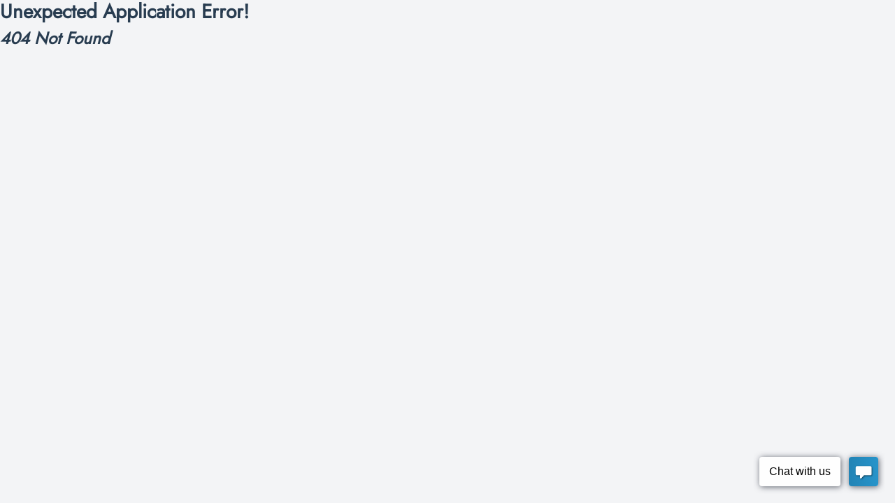

--- FILE ---
content_type: text/html
request_url: https://efindlawyer.com/find-a-lawyer-by-name/j
body_size: 9428
content:
<!doctype html>
<html lang="en">
  <head>
    <meta charset="UTF-8" />
   <!-- <link rel="icon" type="image/svg+xml" href="/images/favicon.ico" />
    <meta name="viewport" content="width=device-width, initial-scale=1.0" />
    <title>Welcome To Dentalgro.com</title>-->

   <!-- <link rel="stylesheet" href="http://localhost/reacttemplates/pixvent-event-conference-html-template-2025-06-24-05-03-22-utc/buyer-file/pixvent/assets/css/main.css">
   -->
    <style>
      body.modal-open .nxl-header, body.modal-open .nxl-navigation, body.modal-open .page-header, body.modal-open .nxl-container {
        filter: inherit !important;
        transition: all 0.2s linear;
      }
      /*input, .custom-file, .custom-select, .form-select, .form-control {
        color: #283c50;
        padding: 8px 5px !important;
        border-color: #e5e7eb;
        border-radius: 5px;
      }*/
      .select-dropdown .select-box {
        display: flex;
        justify-content: space-between;
        align-items: center;
        padding: 8px 6px !important;
      }
      .hidden{
        display:none !important;
      }
      .css-1tidjsu-control {
        padding:3px !important;
      }
      .bg-primary{
        background:#df1573 !important;
      }
      .bg-primary {
        background-color: #df1573 !important;
      }
      .bg-primary2 {
        background-color: #df1573 !important;
      }
      .cs_hero.cs_style_2 {
        width: 100% !important;
        height: 100vh !important;
        max-height: 100px !important;
        min-height: 100px !important;
      }
      .btn .btn_pink{
        background-color: #df1573 !important;
        padding:5px;

      }
     .btn_pink{
        background-color: #df1573 !important;
        padding:5px;
       color:#FFF;

      }
      p {
        margin-top: 0;
        margin-bottom: 1rem;
        font-family: Roboto !important;
        font-size: 17px !important;
      }
      p > span  {
        margin-top: 0;
        margin-bottom: 1rem;
        font-family: Roboto !important;
        font-size: 17px !important;
      }
      @media (max-width: 1399px) {
        .cs_iconbox.cs_style_1 {
          padding: 17px 8px;
        }
      }
      .payment_left_block{
        border: 1px solid #e6e6e6;
        border-radius: 5px;
      }




      .box-right {
        padding: 30px 25px;
        background-color: white;
        border-radius: 15px
      }

      .box-left {
        padding: 0px;
        background-color: white;
        border-radius: 15px
      }

      .textmuted {
        color: #7a7a7a
      }

      .bg-green {
        background-color: #d4f8f2;
        color: #06e67a;
        padding: 3px 0;
        display: inline;
        border-radius: 25px;
        font-size: 11px
      }

      .p-blue {
        font-size: 14px;
        color: #1976d2
      }

      .fas.fa-circle {
        font-size: 12px
      }

      .p-org {
        font-size: 14px;
        color: #fbc02d
      }

      .h7 {
        font-size: 15px
      }

      .h8 {
        font-size: 12px
      }

      .h9 {
        font-size: 10px
      }

      .bg-blue {
        background-color: #dfe9fc9c;
        border-radius: 5px
      }

      .form-control {
        box-shadow: none !important
      }

      .card input::placeholder {
        font-size: 14px
      }

      ::placeholder {
        font-size: 14px
      }

      input.card {
        position: relative
      }

      .far.fa-credit-card {
        position: absolute;
        top: 10px;
        padding: 0 15px
      }

      .fas,
      .far {
        cursor: pointer
      }

      .cursor {
        cursor: pointer
      }

      .btn.btn-primary {
        box-shadow: none;
        height: 40px;
        padding: 11px
      }

      .bg.btn.btn-primary {
        background-color: transparent;
        border: none;
        color: #1976d2
      }

      .bg.btn.btn-primary:hover {
        color: #539ee9
      }

      @media(max-width:320px) {
        .h8 {
          font-size: 11px
        }

        .h7 {
          font-size: 13px
        }

        ::placeholder {
          font-size: 10px
        }
      }
      ._failed{ border-bottom: solid 4px red !important; }
      ._failed i{  color:red !important;  }

      ._success {
        box-shadow: 0 15px 25px #00000019;
        padding: 45px;
        width: 100%;
        text-align: center;
        margin: 40px auto;
        border-bottom: solid 4px #28a745;
      }

      ._success i {
        font-size: 55px;
        color: #28a745;
      }

      ._success h2 {
        margin-bottom: 12px;
        font-size: 40px;
        font-weight: 500;
        line-height: 1.2;
        margin-top: 10px;
      }

      ._success p {
        margin-bottom: 0px;
        font-size: 18px;
        color: #495057;
        font-weight: 500;
      }
      .profile-a{
        font-size:15px;
      }
      .profile-a-border{
       border-right: 1px solid #EEE;
      }
      .list-border{
        color: var(--body-color);
        border: 1px solid var(--border-color);
        font-size: 18px;
        padding: 25px;
        border-radius: 5px;
      }
      .time_slot {
        background: #E91E63 !important;
        border: 1px solid #E91E63 !important;
        border-radius: 50px;
        color: #FFF !important;
        padding: 5px;
      }
      .col-lg-1-custom {
        flex: 0 0 auto;
        width: 11% !important;
      }
      h3.m_title {
        text-transform: capitalize;
      }

      .cs_social_btns_cs_style_1 {
        display: -webkit-box;
        display: -ms-flexbox;
        display: flex
      ;
        gap: 10px;
        font-size: 20px;
        margin-top: 30px;
        text-align: center;
        margin-top: 5px;
      }
      .cs_social_btns_cs_style_1 a {
        height: 35px;
        width: 35px;
        color: var(--white-color);
        border-radius: 50%;
        position: relative;
      }
      .cs_social_btns_cs_style_1 .cs_center {
        display: -webkit-box;
        display: -ms-flexbox;
        display: flex
      ;
        -webkit-box-align: center;
        -ms-flex-align: center;
        align-items: center;
        -webkit-box-pack: center;
        -ms-flex-pack: center;
        justify-content: center;
      }
      .cs_social_btns_cs_style_1 a::after {
        content: "";
        width: 100%;
        height: 100%;
        background-color: #000;
        opacity: 0.1;
        border-radius: inherit;
        position: absolute;
        top: 0;
        left: 0;
        -webkit-transition: all 0.3s
        ease-in-out;
        transition: all 0.3s
        ease-in-out;
      }
      /************profile css**************/
      #profilediv .card {
        border-radius: 5px;
        background-color: #fff;
        padding-left: 60px;
        padding-right: 60px;
        margin-top: 30px;
        padding-top: 30px;
        padding-bottom: 30px;
      }
      .pull-right{
        float:right;
      }

      .rating-box {
        width: 130px;
        height: 130px;
        margin-right: auto;
        margin-left: auto;
        background-color: #FBC02D;
        color: #fff;
      }

      .rating-label {
        font-weight: bold;
      }

      /* Rating bar width */
      .rating-bar {
        width: 300px;
        padding: 8px;
        border-radius: 5px;
      }

      /* The bar container */
      .bar-container {
        width: 100%;
        background-color: #f1f1f1;
        text-align: center;
        color: white;
        border-radius: 20px;
        cursor: pointer;
        margin-bottom: 5px;
      }

      /* Individual bars */
      .bar-5 {
        width: 70%;
        height: 13px;
        background-color: #FBC02D;
        border-radius: 20px;

      }
      .bar-4 {
        width: 30%;
        height: 13px;
        background-color: #FBC02D;
        border-radius: 20px;

      }
      .bar-3 {
        width: 20%;
        height: 13px;
        background-color: #FBC02D;
        border-radius: 20px;

      }
      .bar-2 {
        width: 10%;
        height: 13px;
        background-color: #FBC02D;
        border-radius: 20px;

      }
      .bar-1 {
        width: 0%;
        height: 13px;
        background-color: #FBC02D;
        border-radius: 20px;

      }

      td {
        padding-bottom: 10px;
      }

      .star-active {
        color: #FBC02D;
        margin-top: 10px;
        margin-bottom: 10px;
      }

      .star-active:hover {
        color: #F9A825;
        cursor: pointer;
      }

      .star-inactive {
        color: #CFD8DC;
        margin-top: 10px;
        margin-bottom: 10px;
      }

      .blue-text {
        color: #0091EA;
      }

      .content {
        font-size: 18px;
      }

      .profile-pic {
        width: 90px;
        height: 90px;
        border-radius: 100%;
        margin-right: 30px;
      }

      .pic {
        width: 80px;
        height: 80px;
        margin-right: 10px;
      }

      .vote {
        cursor: pointer;
      }
      .fc-h-event {
        background-color: #E91E63 !important;
        border: 1px solid #E91E63 !important;
        display: block;
      }
      @media (max-width: 1400px) {
        .cs_hero.cs_style_1 .cs_hero_doctorbox {
          left: 62%;
        }
      }
      .cs_hero.cs_style_1 .cs_hero_doctorbox {
        width: 30%;
        height: 148px;
        top: 46%;
       /* left: 55%;*/
      }
      .cs_heading_font2{
        font-size: 25px !important;
        color: #c2f6f6;
      }
      .box-color{
        background-color: #ffffff;
        z-index: 1;
        padding-bottom: 35px;
        margin-bottom: 20px;
        max-width: 145px;
      }
      .latest-news-4 > .container > .item > .img {
        position: relative;
        width: 100%;
        height: 50px;
      }
      .latest-news-4 > .container > .item > .img > .date {
        border-radius: 50%;
        background-color: #fff;
        left: 29px;
      }



      .latest-news-4 > .container > .item {
        background-color: #ffffff;
        z-index: 1;
        padding-bottom: 35px;
        margin-bottom: 20px;
        max-width: 145px;
      }
      .fifteen_title{
        padding-left: 5px;
        padding-right: 5px;
        text-align: center;
        margin-top: 13px;
        height:42px;
        font-family: "Roboto";
        font-weight: 900;
        font-size: 17px;
        color: #1f3d9d;
      }
      .latest-news-4 > .container > .item > .title {
        padding-left: 5px;
        padding-right: 5px;
        text-align: center;
        margin-top: 13px;
        font-family: "Roboto";
        font-weight: 900;
        font-size: 17px;
        color: #1f3d9d;
      }
      .latest-news-4>.container>.item {
        z-index: 1;
        max-width: 350px;
        width: 100%;
        background-color: #fff;
        border: 1px solid #f0f0f0;
        border-radius: 8px;
        padding-bottom: 45px;
        margin-bottom: 80px;
        -webkit-transition: .3s
        linear;
        transition: .3s
        linear;
        overflow: hidden;
      }
      .date >img {
        height: 60px;
        width: 58px;
      }

        .cs_iconbox.cs_style_1 .cs_iconbox_header {
          gap: 20px;
          justify-content: center;
        }
      .cs_iconbox.cs_style_1 .cs_iconbox_icon {
        width: 60px;
        height:55px;
      }
      .cs_iconbox.cs_style_1 .cs_iconbox_shape {
        width: 150px;
        height: 183px;
        border-radius: 50%;
         background-color: inherit !important;
        opacity: 0.02;
        top: 10%;
        right: 0;
      }
      .dotted-border{
          display: inline-block;
          padding: 60px 50px;
          border: 3px dotted #3F51B5 !important;

      }
      .cs_hero.cs_style_1 .cs_hero_content {
        max-width: 100%;
        position: relative;
        z-index: 1;
      }
      .cs_hero.cs_style_1 .cs_hero_overlay {
        width: 100%;
        height: 100%;
        opacity: 0.95;
       /* background: -webkit-gradient(linear, right top, left top, color-stop(25%, #E91E63), color-stop(55.11%, var(--accent-color)));
      */  /* background: linear-gradient(270deg, transparent 25%, var(--accent-color) 55.11%); */
        left: 0;
        top: 0;
        opacity: 0.95;
      }
      .text-heading{
        background-color: #1f3d9de6 !important;
        color: #fff !important;
        border-radius: 5px;
        padding: 15px;
       /* opacity: 0.5;*/
        text-transform: uppercase;
      }
      .cs_hero.cs_style_1 {
        padding: 2px 0 0;
      }
      .blue-color-text{
        color:#1f3d9de6 !important;
        font-weight: bold;
      }
      .blue-color-text2{
        font-size: 35px !important;
        color: #41e1f5 !important;
        text-transform: uppercase !important;
        font-family: BebasNeue;
      }
      .header-img-ratio{
        height: 265px; width: 474px;
      }
      .div-img
      {
        flex: 0 0 50%; max-width: 50%;
      }
      .div-img-default-width{
        font-size: 35px;
      }

      .about__text > h1 {
        margin-left: -4px;
        margin-top: 0px;
      }
      .about__text > h2 {
        text-transform: uppercase !important;
        font-family: "BebasNeue";
        color: #f22283 !important;
        font-size: 20px;
        line-height: 4.4;
        color: #333333;
      }
      .about__text > h3 {

        font-family: Roboto;
        font-weight: 500;
        line-height: 1.4;
        color: #333333;
        font-size: 20px !important;
        margin-top: 30px;
      }
      .about__text > h4 {
        text-transform: lowercase !important;
        margin-top: 30px;
        font-family: "Roboto Light" !important;
        font-size: 20px;
        line-height: 1.4;
        color: #333333;
      }

      .header-bottom-2 > .container .benefits-form__benefits-item > .text {
        font-size: 24px;
        font-weight: 400;
        color: #333333;
      }
      .section-title > span {
        letter-spacing: 0.4px;
        line-height: 0.8;
        font-family: "BebasNeue";
        color: #1f3d9d;
      }
      .marginfor_subheadings{
        margin-top:50px;
      }
      @media (max-width: 576px){
        .special_div {
          -webkit-box-flex: 0;
          -ms-flex: 0 0 50%;
          flex: 0 0 50% !important;
          max-width: 50% !important;
          width: 250px !important;
          max-width: 50% !important;
        }
      }
      .header-bottom__banner .slide-item {
        width: 100%;
        height: 925px;
        padding-top: 220px !important;
        overflow: hidden;
        position: relative;
      }
      .homepage_form{
        border: 1px solid #1f3d9d91;
        padding: 5px;
        background: #1f3d9dd9;
        border-radius: 15px;
      }
      #homepage_singup_form .form-group {
        margin-bottom: 0rem;
      }
      .signupform-checkbox{
        height: 20px;
        width: 19px;
        position: relative;
        top: 5px;
      }
      .header-bottom .container {
        width: 100%;
        min-height: 825px;
        padding-top: 75px !important;
        overflow: hidden;
        position: relative;
      }
      .header-bottom .slide-item__title {
        margin-left: -2px;
        text-transform: uppercase;
        font-size: 50px;
        font-family: "BebasNeue";
        font-weight: 500;
        line-height: 1;
        letter-spacing: 1.5px;
        width: 100%;
        color: #f22283;
      }
      .header-bottom .slide-item__subtitle {

        /*color: #1f3d9d;*/
      }
      .leads_no_1 {
        font-size: 50px;
        border: 3px solid #f22283 !important;
        padding: 0px 5px 15px 40px;
        color: #363894;
      }
      .cs_player_btn.cs_style_1 .cs_player_btn_icon {
        width: 50px;
        background-color: #df1573;
      }
      .cs-heading{
        color: #1f3d9de6 !important;
        font-weight: bold !important;
        text-transform: uppercase;
        font-size: 15px !important;
      }
      .w-custom-lg-80{
        width:80%;
      }
      .btn {
        display: flex;
        padding: 12px 16px;
        font-size: 14px;
      }


       .shop-block__card-item > .img > .icon, .shop > .container.container_right-sidebar > .article > .shop-block > .shop-block__card > .shop-block__card-item > .img > .icon {
        position: absolute;
        left: 0;
        top: 0;
        bottom: 0;
        right: 0;
        z-index: 2;
        background-color: rgba(31, 61, 157, 0.7);
        display: -webkit-box;
        display: -ms-flexbox;
        display: flex;
        -webkit-box-align: center;
        -ms-flex-align: center;
        align-items: center;
        -webkit-box-pack: center;
        -ms-flex-pack: center;
        justify-content: center;
        opacity: 0;
        -webkit-transition: all 0.3s
        ease-in-out;
        transition: all 0.3s
        ease-in-out;
      }
       .font-size-24{
         font-size:24px !important;
       }
      .avatar-md{
        font-size: 24px;
      }
            /************profile css**************/

      /**********************top rated tabs********************/
      .user-card .card-block {
        text-align: center;
      }

      .card .card-block {
        padding: 5px;
      }

      .user-card .card-block .user-image {
        position: relative;
        margin: 0 auto;
        display: inline-block;
        padding: 5px;
        width: 110px;
        height: 110px;
      }

      .user-card .card-block .user-image img {
        z-index: 20;
        position: absolute;
        top: 5px;
        left: 5px;
        width: 100px;
        height: 100px;
      }

      .img-radius {
        border-radius: 50%;
      }

      .f-w-600 {
        font-weight: 600;
      }

      .m-b-10 {
        margin-bottom: 10px;
      }
      .m-b-1 {
        margin-bottom: 1px;
      }
      .m-t-5{
        margin-top:5px;
        margin-bottom: 5px !important;
      }
      .m-t-25 {
        margin-top: 25px;
      }

      .m-t-15 {
        margin-top: 15px;
      }

      .card .card-block p {
        line-height: 1.4;
      }

      .text-muted {
        color: #919aa3!important;
      }

      .user-card .card-block .activity-leval li.active {
        background-color: #2098d1;
      }

      .user-card .card-block .activity-leval li {
        display: inline-block;
        width: 15%;
        height: 2px;
        margin: 0 3px;
        background-color: #ccc;
      }

      .user-card .card-block .counter-block {
        color: #fff;
      }

      .bg-c-blue {
        background: linear-gradient(45deg,#4099ff,#73b4ff);
      }

      .bg-c-green {
        background: linear-gradient(45deg,#2ed8b6,#59e0c5);
      }

      .bg-c-yellow {
        background: linear-gradient(45deg,#FFB64D,#ffcb80);
      }

      .bg-c-pink {
        background: linear-gradient(45deg,#FF5370,#ff869a);
      }

      .m-t-10 {
        margin-top: 10px;
      }

      .p-20 {
        padding: 20px;
      }

      .user-card .card-block .user-social-link i {
        font-size: 30px;
      }

      .text-facebook {
        color: #3B5997;
      }

      .text-twitter {
        color: #42C0FB;
      }

      .text-dribbble {
        color: #EC4A89;
      }

      .user-card .card-block .user-image:before {
        bottom: 0;
        border-bottom-left-radius: 54px;
        border-bottom-right-radius: 54px;
      }

      .user-card .card-block .user-image:after, .user-card .card-block .user-image:before {
        content: "";
        width: 100%;
        height: 48%;
        border: 2px solid #5d9cec;
        position: absolute;
        left: 0;
        z-index: 10;
      }

      .user-card .card-block .user-image:after {
        top: 0;
        border-top-left-radius: 55px;
        border-top-right-radius: 52px;
      }

      .user-card .card-block .user-image:after, .user-card .card-block .user-image:before {
        content: "";
        width: 100%;
        height: 48%;
        border: 2px solid #5d9cec;
        position: absolute;
        left: 0;
        z-index: 10;
      }
      .card {
        float: left;
        /*min-height: 370px !important;*/
        min-height: 270px !important;
        padding-bottom: 0%;
        position: relative;
       /* text-align: center;*/
        width: 100%;
      }
      .p-1{
        padding:1px !important;
      }
      .map_icon_color{
        color:#5d9cec !important;
      }
      .dentist-name-home{
        text-decoration: underline !important;
      }
      .text-block{
        color:#0a0a0a;
      }
      .p-none{
        padding:0 !important;
      }
      .border-dotted{
        border-bottom:1px dotted #0a0a0b ;
      }
      .profile-hr{
        margin-top: 10px;
        margin-bottom: 10px;
        border: 0;
        border-top: 1px solid #eee;
      }
      .color-blue{
        color: #337ab7!important;
      }
      .m-t-50{
        margin-top:60px !important;
      }
      .pb-5{
        padding-bottom: 5px !important;
      }
      .dental-button
      {
        word-wrap: break-word !important;
        white-space: normal !important;
      }
      .cs_full_screen_right {
        width: 100% !important;
      }
      .slick-prev, .slick-next {

        height: 50px !important;

        background: #3F51B5 !important;
      }
      .cs_hero.cs_style_1 {
        width: 100%;
        /* height: 16vh; */
        max-height: 1100px;
       height: 400px !important;
      }
      /**********************top rated tabs********************/

      /****Search page css**********/
      .career-form {
        background-color: #4e63d7;
        border-radius: 5px;
        padding: 0 16px;
      }

      .career-form .form-control {
        background-color: rgba(255, 255, 255, 0.2);
       /* border: 0;*/
        padding: 12px 15px;
       /* color: #fff;*/
      }

      .career-form .form-control::-webkit-input-placeholder {
        /* Chrome/Opera/Safari */
        /*color: #fff;*/
      }

      .career-form .form-control::-moz-placeholder {
        /* Firefox 19+ */
        /*color: #fff;*/
      }

      .career-form .form-control:-ms-input-placeholder {
        /* IE 10+ */
        color: #fff;
      }

      .career-form .form-control:-moz-placeholder {
        /* Firefox 18- */
        color: #fff;
      }

      .career-form .custom-select {
        background-color: rgba(255, 255, 255, 0.2);
        border: 0;
        padding: 12px 15px;
        color: #fff;
        width: 100%;
        border-radius: 5px;
        text-align: left;
        height: auto;
        background-image: none;
      }

      .career-form .custom-select:focus {
        -webkit-box-shadow: none;
        box-shadow: none;
      }

      .career-form .select-container {
        position: relative;
      }

      .career-form .select-container:before {
        position: absolute;
        right: 15px;
        top: calc(50% - 14px);
        font-size: 18px;
        color: #ffffff;
        content: '\F2F9';
        font-family: "Material-Design-Iconic-Font";
      }

      .filter-result .job-box {
        background:#fff;
        -webkit-box-shadow: 0 0 35px 0 rgba(130, 130, 130, 0.2);
        box-shadow: 0 0 35px 0 rgba(130, 130, 130, 0.2);
        border-radius: 10px;
        padding: 10px 15px;
      }

      ul {
        list-style: none;
      }

      .list-disk li {
        list-style: none;
        margin-bottom: 12px;
      }

      .list-disk li:last-child {
        margin-bottom: 0;
      }

      .job-box .img-holder {
        height: 140px;
        width: 140px;
        background-color: #4e63d7;
        background-image: -webkit-gradient(linear, left top, right top, from(rgba(78, 99, 215, 0.9)), to(#5a85dd));
        background-image: linear-gradient(to right, rgba(78, 99, 215, 0.9) 0%, #5a85dd 100%);
        font-family: "Open Sans", sans-serif;
        color: #fff;
        font-size: 22px;
        font-weight: 700;
        display: -webkit-box;
        display: -ms-flexbox;
        display: flex;
        -webkit-box-pack: center;
        -ms-flex-pack: center;
        justify-content: center;
        -webkit-box-align: center;
        -ms-flex-align: center;
        align-items: center;
        border-radius: 65px;
      }

      .career-title {
        background-color: #4e63d7;
        color: #fff;
        padding: 15px;
        text-align: center;
        border-radius: 10px 10px 0 0;
        background-image: -webkit-gradient(linear, left top, right top, from(rgba(78, 99, 215, 0.9)), to(#5a85dd));
        background-image: linear-gradient(to right, rgba(78, 99, 215, 0.9) 0%, #5a85dd 100%);
      }

      .job-overview {
        -webkit-box-shadow: 0 0 35px 0 rgba(130, 130, 130, 0.2);
        box-shadow: 0 0 35px 0 rgba(130, 130, 130, 0.2);
        border-radius: 10px;
      }

      @media (min-width: 992px) {
        .job-overview {
          position: -webkit-sticky;
          position: sticky;
          top: 70px;
        }
      }

      .job-overview .job-detail ul {
        margin-bottom: 28px;
      }

      .job-overview .job-detail ul li {
        opacity: 0.75;
        font-weight: 600;
        margin-bottom: 15px;
      }

      .job-overview .job-detail ul li i {
        font-size: 20px;
        position: relative;
        top: 1px;
      }

      .job-overview .overview-bottom,
      .job-overview .overview-top {
        padding: 35px;
      }

      .job-content ul li {
        font-weight: 600;
        opacity: 0.75;
        border-bottom: 1px solid #ccc;
        padding: 10px 5px;
      }

      @media (min-width: 768px) {
        .job-content ul li {
          border-bottom: 0;
          padding: 0;
        }
      }

      .job-content ul li i {
        font-size: 20px;
        position: relative;
        top: 1px;
      }

      .mb-30 {
        margin-bottom: 30px;
      }
      .form-floating > .form-control, .form-floating > .form-control-plaintext, .form-floating > .form-select {

        /*border-radius: 36px;*/
      }
      /****Search page css**********/
      .cs_hero.cs_style_1 {
        width: 100%;

      }



      .szh-accordion__item-heading{
        background-color: #337ab7;
      }
      .szh-accordion__item-btn{
        background-color: #337ab7;
        color:#FFF;
      }
      .wrapper .question-container{
        width: 100%;
        text-align: left;
        padding: 20px 10px;
        display: flex;
        align-items: center;
        justify-content: space-between;
        font-weight: 500;
        font-size: 20px;
        background: #337ab7;
        border: none;
        cursor: pointer;
      }
      .question-container.active{
        color: #1db954;
        background-image: linear-gradient(90deg,transparent,rgba(0,0,0,0.04),transparent);
      }
      .wrapper .question-container:hover{
        background-image: linear-gradient(90deg,transparent,rgba(0,0,0,0.04),transparent);
      }
      .wrapper .arrow{
        font-size: 1.2rem;
        transition: .5s ease-in-out;
        border: 1px solid;
        padding: 9px;
        border-radius: 27px;
      }
      .arrow.active{
        rotate: 180deg;
        color: #1db954;
      }
      .wrapper .answer-container{
        padding: 0 1rem;
        transition: height .7s ease-in-out;
      }
      .wrapper .answer-content{
        padding: 1rem 0;
        font-size: 20px;
        font-style: italic;
        color:#000;
      }
      #myTab2 > .nav-item > .active >span {
        color: #1f3d9de6 !important;
        font-weight: bold !important;
        text-transform: uppercase;
        font-size: 15px !important;
      }

      .autocomplete-wrapper {
        position: relative;
        width:100%;
      }
      .autocomplete-wrapper input {
       height:60px;
      }
      .suggestions-list {
        position: absolute;
        top: 100%;
        left: 0;
        right: 0;
        border: 1px solid #ccc;
        background: white;
        list-style: none;
        padding: 0;
        margin: 0;
        z-index: 111;
      }

      .suggestions-list li {
        padding: 8px;
        cursor: pointer;
        color: #3F51B5;
        font-weight: bold;
      }

      .suggestions-list li:hover {
        background-color: #e9e9e9;
      }
      .table-responsive .table tr td {
        padding: 5px !important;
      }
      .dataTables_wrapper .row:first-child, .dataTables_wrapper .row:last-child {
        padding: 5px !important;
      }
      #search-result  table > thead{
        display:none !important;
      }
      #search-result  .dataTables_length{
        display:none !important;
      }
      #search-result  .dataTables_filter{
        display:none !important;
      }
      .disabled{
        pointer-events: none;
        cursor: default;
      }
      .text-left{
        text-align: left !important;
      }

      /****************time line code******************/
      .timeline-steps {
        display: flex;
        justify-content: center;
        flex-wrap: wrap
      }

      .timeline-steps .timeline-step {
        align-items: center;
        display: flex;
        flex-direction: column;
        position: relative;
        margin: 1rem
      }

      @media (min-width:768px) {
        .timeline-steps .timeline-step:not(:last-child):after {
          content: "";
          display: block;
          border-top: .25rem dotted #3b82f6;
          width: 3.46rem;
          position: absolute;
          left: 7.5rem;
          top: .3125rem
        }
        .timeline-steps .timeline-step:not(:first-child):before {
          content: "";
          display: block;
          border-top: .25rem dotted #3b82f6;
          width: 3.8125rem;
          position: absolute;
          right: 7.5rem;
          top: .3125rem
        }
      }

      .timeline-steps .timeline-content {
        width: 11rem;
        text-align: center
      }

      .timeline-steps .timeline-content .inner-circle {
        border-radius: 1.5rem;
        height: 1rem;
        width: 1rem;
        display: inline-flex;
        align-items: center;
        justify-content: center;
        background-color: #3b82f6
      }

      .timeline-steps .timeline-content .inner-circle:before {
        content: "";
        background-color: #3b82f6;
        display: inline-block;
        height: 3rem;
        width: 3rem;
        min-width: 3rem;
        border-radius: 6.25rem;
        opacity: .5
      }
      /****************time line code******************/
    .error{
      color:#F00;
    }
      .cs_nav_list > li > ul > li > ul > li {
        position: relative;
        width: 25%;
        float: left;
      }
      .cs_nav_list > li > ul > li > ul {
        position: absolute;
        left: 100%;
        top: -25px;
        width: 40rem !important;
        max-width: 40rem !important;
        border-left: 3px solid #673AB7;
      }
      .cs-logo{
        right: 0px;
        top: 0px;
        width: auto;
        bottom: -1px;
        left: -800px;
        height: auto;
        border-radius: 0px;
        -webkit-transform: skewX(25deg);
        -moz-transform: skewX(25deg);
        -ms-transform: skewX(25deg);
        -o-transform: skewX(25deg);
        transform: skewX(25deg);
      }
    </style>
    <!--------------Chat css----------->
    <style>


      .chat-btn {
        position: absolute;
        right: 14px;
        bottom: 30px;
        cursor: pointer
      }

      .chat-btn .close {
        display: none
      }

      .chat-btn i {
        transition: all 0.9s ease
      }

      #check:checked~.chat-btn i {
        display: block;
        pointer-events: auto;
        transform: rotate(180deg)
      }

      #check:checked~.chat-btn .comment {
        display: none
      }

      .chat-btn i {
        font-size: 22px;
        color: #fff !important
      }

      .chat-btn {
        width: 50px;
        height: 50px;
        display: flex;
        justify-content: center;
        align-items: center;
        border-radius: 50px;
        background-color: #673AB7;
        color: #fff;
        font-size: 22px;
        border: none
      }
      .input-group-text {
        display: flex;
        align-items: center;
        padding: 1.375rem .75rem;
      }
      .section-padding {

        z-index: 00000;

      }
      .wrapper1 {
       /* z-index:1;*/
        z-index:999;
        position: fixed;
        right: 72px;
        bottom: 10px;
        width: 0px;
        background-color: #fff;
        border-radius: 5px;
        border: 1px solid #5731af;
        opacity: 0;
        transition: all 0.4s;
      }

      #check:checked~.wrapper {
        opacity: 1
      }

      .header {
        padding: 13px;
        background-color: #4a22a9;
        border-radius: 5px 5px 0px 0px;
        margin-bottom: 10px;
        color: #fff
      }

      .chat-form {
        padding: 15px
      }

      .chat-form input,
      textarea,
      button {
        margin-bottom: 10px
      }

      .chat-form textarea {
        resize: none
      }

      /* .form-control:focus,
       .btn:focus {
           box-shadow: none
       }

       .btn,
       .btn:focus,
       .btn:hover {
           background-color: blue;
           border: blue
       }*/

      #check {
        display: none !important
      }
    </style>
    <style>

      .chat{
        margin-top: auto;
        margin-bottom: auto;
      }
      .card{
        height: 350px;
        border-radius: 15px !important;
        background-color: #673AB7;
      }
      .contacts_body{
        padding:  0.75rem 0 !important;
        overflow-y: auto;
        white-space: nowrap;
      }
      .msg_card_body{
        overflow-y: auto;
      }
      .card-header{
        border-radius: 15px 15px 0 0 !important;
        border-bottom: 0 !important;
      }
      .card-footer{
        border-radius: 0 0 15px 15px !important;
        border-top: 0 !important;
      }
      .container{
        align-content: center;
      }
      .search{
        border-radius: 15px 0 0 15px !important;
        background-color: rgba(0,0,0,0.3) !important;
        border:0 !important;
        color:white !important;
      }
      .search:focus{
        box-shadow:none !important;
        outline:0px !important;
      }
      .type_msg{
        background-color: rgba(0,0,0,0.3) !important;
        border:0 !important;
        color:white !important;
        height: 60px !important;
        overflow-y: auto;
      }
      .type_msg:focus{
        box-shadow:none !important;
        outline:0px !important;
      }
      .attach_btn{
        border-radius: 15px 0 0 15px !important;
        background-color: rgba(0,0,0,0.3) !important;
        border:0 !important;
        color: white !important;
        cursor: pointer;
      }
      .send_btn{
        border-radius: 0 15px 15px 0 !important;
        background-color: #673AB7 !important;
        border:0 !important;
        color: white !important;
        cursor: pointer;
      }
      .search_btn{
        border-radius: 0 15px 15px 0 !important;
        background-color: rgba(0,0,0,0.3) !important;
        border:0 !important;
        color: white !important;
        cursor: pointer;
      }
      .contacts{
        list-style: none;
        padding: 0;
      }
      .contacts li{
        width: 100% !important;
        padding: 5px 10px;
        margin-bottom: 15px !important;
      }
      .active{
       /* background-color: rgba(0,0,0,0.3);*/
      }
      .user_img{
        height: 45px;
        width: 45px;
        border:1.5px solid #f5f6fa;

      }
      .user_img_msg{
        height: 40px;
        width: 40px;
        border:1.5px solid #f5f6fa;

      }
      .img_cont{
        position: relative;
        height: 45px;
        width: 45px;
      }
      .img_cont_msg{
        height: 40px;
        width: 40px;
      }
      .online_icon{
        position: absolute;
        height: 15px;
        width:15px;
        background-color: #4cd137;
        border-radius: 50%;
        bottom: 0.2em;
        right: 0.4em;
        border:1.5px solid white;
      }
      .offline{
        background-color: #c23616 !important;
      }
      .user_info{
        cursor: pointer;
        margin-top: auto;
        margin-bottom: auto;
        margin-left: 15px;
      }
      .user_info span{
        font-size: 15px;
        color: white;
      }
      .user_info p{
        font-size: 10px;
        color: rgba(255,255,255,0.6);
      }
      .video_cam{
        margin-left: 50px;
        margin-top: 5px;
      }
      .video_cam span{
        color: white;
        font-size: 15px;
        cursor: pointer;
        margin-right: 20px;
      }
      .msg_cotainer{
        width: 90%;
        margin-top: auto;
        margin-bottom: auto;
        margin-left: 10px;
        border-radius: 25px;
        background-color: #82ccdd;
        padding: 10px;
        position: relative;
        font-size:15px;
      }
      .msg_cotainer_send{
        width: 90%;
        margin-top: auto;
        margin-bottom: auto;
        margin-right: 10px;
        border-radius: 25px;
        background-color: #78e08f;
        padding: 10px;
        position: relative;
      }
      /*.msg_time{
          position: absolute;
          left: 0;
          bottom: -15px;
          color: rgba(255,255,255,0.5);
          font-size: 10px;
      }*/
      .msg_p{
        top: 7px;
        position: relative;
      }
      .msg_time_send{
        /*position: absolute;
        right:0;
        bottom: -15px;
        color: rgba(255,255,255,0.5);
        font-size: 10px;*/

        position: absolute;
        right: 10px;
        top: -3px;
        font-weight: bold;
        /* bottom: -15px; */
        color: #E8F5E9;
        font-size: 15px;
      }
      .msg_head{
        position: relative;
      }
      #action_menu_btn{
        position: absolute;
        right: 10px;
        top: 10px;
        color: white;
        cursor: pointer;
        font-size: 20px;
      }
      .action_menu{
        z-index: 1;
        position: absolute;
        padding: 15px 0;
        background-color: rgba(0,0,0,0.5);
        color: white;
        border-radius: 15px;
        top: 30px;
        right: 15px;
        display: none;
      }
      .action_menu ul{
        list-style: none;
        padding: 0;
        margin: 0;
      }
      .action_menu ul li{
        width: 100%;
        padding: 10px 15px;
        margin-bottom: 5px;
      }
      .action_menu ul li i{
        padding-right: 10px;

      }
      .action_menu ul li:hover{
        cursor: pointer;
        background-color: rgba(0,0,0,0.2);
      }
      @media(max-width: 576px){
        .contacts_card{
          margin-bottom: 15px !important;
        }
      }

    </style>
    <!--------------Chat css----------->
    <!---------------chat content two-------------->
    <style>


      .incoming_msg_img {
        display: inline-block;
        width: 17%;
        height: 28px;
        border: 2px solid #3F51B5;
        text-align: center;
        border-radius: 17px;
        margin-top: 5px;
        max-width: 28px;
        height: 28px;
      }
      .sent_msg .incoming_msg_img {
        display: inline-block;
        width: 17%;
        height: 28px;
        border: 2px solid #FF5722;
        text-align: center;
        border-radius: 17px;
        margin-top: 5px;
        max-width: 28px;
        height: 28px;
      }
      .received_msg {
        display: inline-block;
        padding: 0 0 0 10px;
        vertical-align: top;
        width: 92%;
      }
      .received_withd_msg p {
        background: #3f51b5 none repeat scroll 0 0;
        border-radius: 3px;
        color: #fff;
        font-size: 14px;
        margin: 0;
        padding: 5px 10px 5px 12px;
        width: 100%;
      }
      .time_date {
        color: #747474;
        display: block;
        font-size: 12px;
        margin: 8px 0 0;
      }
      .received_withd_msg { width: 75%;}
      .mesgs {
        float: left;
        padding: 30px 15px 0 25px;
        width: 60%;
      }

      .sent_msg p {
        background: #FF5722 none repeat scroll 0 0;
        border-radius: 3px;
        font-size: 14px;
        margin: 0; color:#fff;
        padding: 5px 10px 5px 12px;
        width:83%;
        float:left;
      }
      .outgoing_msg{ overflow:hidden; margin:26px 0 26px;}
      .sent_msg {
        float: right;
        width: 75%;
      }
      .input_msg_write textarea {
        background: rgba(0, 0, 0, 0) none repeat scroll 0 0;
        border: 1px solid #9E9E9E;
        color: #4c4c4c;
        font-size: 15px;
        min-height: 48px;
        width: 100%;
      }
      .input_msg_write input {
        background: rgba(0, 0, 0, 0) none repeat scroll 0 0;
        border: 1px solid #9E9E9E;
        color: #4c4c4c;
        font-size: 15px;
        min-height: 48px;
        width: 100%;
      }

      .type_msg {border-top: 1px solid #c4c4c4;position: relative;}
      .msg_send_btn {
        background: #05728f none repeat scroll 0 0;
        border: medium none;
        border-radius: 50%;
        color: #fff;
        cursor: pointer;
        font-size: 17px;
        height: 33px;
        position: absolute;
        right: 0;
        top: 115px;
        width: 33px;
      }
      .messaging { padding: 0 0 50px 0;}
      .msg_history {
        height: 316px;
        overflow-y: auto;
        border: 1px solid #ebebeb;
      }


      @media only screen and (max-width: 400px) {
        .feature_img {
          border-radius: 50%;
          height: 80px;
          width: 80px;
          border: 3px solid #ff2782 !important;
          animation: animatePinkShadow 1s linear alternate-reverse infinite;
          padding: 6px;
          margin-top: 30px;
        }
      }
      /* Tablet Styles */
      @media only screen and (min-width: 401px) and (max-width: 960px) {

        .feature_img {
          border-radius: 50%;
          height: 80px;
          width: 80px;
          border: 3px solid #ff2782 !important;
          animation: animatePinkShadow 1s linear alternate-reverse infinite;
          padding: 6px;
          margin-top: 30px;
        }
      }
      /* Desktop Styles */
      @media only screen and (min-width: 961px) {
        .feature_img{
          border-radius: 50%;
          /*	width: 105px;
              height: 90px;*/
          height: 80px;
          width: 80px;
          padding: 12px;
          border: 3px solid #ff2782 !important;
          animation: animatePinkShadow 1s linear alternate-reverse infinite;
        }


      }
      .why-choose-us > .container .difference__item-number:before {
        content: "";
        border-radius: 50%;
        position: absolute;
        left: 50%;
        top: 50%;
        -webkit-transform: translate(-50%, -50%);
        transform: translate(-50%, -50%);
        background-color: rgba(242, 34, 131, 0.4);
        width: 126%;
        height: 126%;
        z-index: -1;
        animation: animatePinkShadow 3s ease-in-out alternate-reverse infinite;
      }
      .why-choose-us > .container .difference__item-number {
        text-align: center;
        background: none !important;
      }
      .why-choose-us > .container .difference__item-number:before {
        content: " ";
        width: 0px !important;
        background-color: #FFF;
      }
      .difference__item-title{
        text-align: center;
      }
      .cs_fs_17 {
        font-size: 17px!important;
      }
      .feature_yes_color {
        border: 2px solid #22c925;
        padding: 3px;
        border-radius: 50%;
        height: 25px;
        width: 25px;
        font-size: 16px;
        font-weight: bold;
      }
      .feature_no_color {
        border: 2px solid #e32a2a;
        padding: 3px;
        border-radius: 50%;
        height: 25px;
        width: 25px;
        font-size: 16px;
      }
      .feature_default {
        background-color: #a7c5ff45 !important;
        width: 30%;
        border-color: #8080804f;
        font-weight: bold;
        color: #000 !important;

      }


      .material-card {
        background: #ffffff;
        border-radius: 12px;
        padding: 10px;
        text-align: center;
        height: 100%;
        box-shadow: 0 2px 6px rgba(0, 0, 0, 0.15);
        transition: transform 0.2s ease, box-shadow 0.2s ease;
      }

      .material-card:hover {
        transform: translateY(-4px);
        box-shadow: 0 8px 20px rgba(0, 0, 0, 0.2);
      }

      .brand-name {
        color: #353894;
        font-weight: 700;
        font-size: 22px;
        margin-bottom: 1px;
      }

      .phone-number {
        color: #2e67b3;
        font-weight: 700;
        font-size: 23px;
        margin-bottom: 1px;
      }

      .website {
        color: #353894;
        font-weight: 600;
        font-size: 21px !important;
        letter-spacing: 1px;
        margin-bottom: 0px;
      }


      .cs_iconbox.cs_style_1 {
        background: #ffffff;
        border-radius: 12px;
        padding: 10px;
        text-align: center;
        /*height: 100%;*/
        border:0px;
        box-shadow: 0 2px 6px rgba(0, 0, 0, 0.15);
        transition: transform 0.2s ease, box-shadow 0.2s ease;
      }
      @media (max-width: 767px) {
        .cs_hero.cs_style_1 .cs_hero_title_mini{
font-size: 28px !important;
        }
      }

    </style>
    <script type="module" crossorigin src="/assets/index-B6Hu536d.js"></script>
    <link rel="stylesheet" crossorigin href="/assets/index-WLpHhesi.css">
  </head>
  <body>
    <div id="root"></div>
    <script src="/src/assets/js/jquery-3.7.1.min.js"></script>
    <script src="https://ajax.googleapis.com/ajax/libs/jquery/3.7.1/jquery.min.js"></script>

    <script
            defer
            src="https://cdn.jsdelivr.net/npm/img-comparison-slider@8/dist/index.js"
    ></script>
    <link
            rel="stylesheet"
            href="https://cdn.jsdelivr.net/npm/img-comparison-slider@8/dist/styles.css"
    />

    <script src="src/assets/js/wow.min.js"></script>
    <script src="src/assets/js/jquery.slick.min.js"></script>
    <script src="src/assets/js/odometer.js"></script>
    <script src="src/assets/js/light-gallery.min.js"></script>
    <script src="src/assets/js/jquery-ui.js"></script>
    <script src="src/assets/js/jquery-timepicker.min.js"></script>
    <script src="src/assets/js/select2.min.js"></script>
    <script src="src/assets/js/ripples.min.js"></script>
    <script src="src/assets/js/main.js"></script>
    <script type='text/javascript' data-cfasync='false'>window.purechatApi = { l: [], t: [], on: function () { this.l.push(arguments); } }; (function () { var done = false; var script = document.createElement('script'); script.async = true; script.type = 'text/javascript'; script.src = 'https://app.purechat.com/VisitorWidget/WidgetScript'; document.getElementsByTagName('HEAD').item(0).appendChild(script); script.onreadystatechange = script.onload = function (e) { if (!done && (!this.readyState || this.readyState == 'loaded' || this.readyState == 'complete')) { var w = new PCWidget({c: '77e3ee60-44f9-40ab-b798-26fde5995ad5', f: true }); done = true; } }; })();</script>


  <script defer src="https://static.cloudflareinsights.com/beacon.min.js/vcd15cbe7772f49c399c6a5babf22c1241717689176015" integrity="sha512-ZpsOmlRQV6y907TI0dKBHq9Md29nnaEIPlkf84rnaERnq6zvWvPUqr2ft8M1aS28oN72PdrCzSjY4U6VaAw1EQ==" data-cf-beacon='{"version":"2024.11.0","token":"64ebb7de50bb425bb51412883bc4bdf1","r":1,"server_timing":{"name":{"cfCacheStatus":true,"cfEdge":true,"cfExtPri":true,"cfL4":true,"cfOrigin":true,"cfSpeedBrain":true},"location_startswith":null}}' crossorigin="anonymous"></script>
</body>
</html>


--- FILE ---
content_type: text/html
request_url: https://efindlawyer.com/find-a-lawyer-by-name/src/assets/js/jquery-ui.js
body_size: 8955
content:
<!doctype html>
<html lang="en">
  <head>
    <meta charset="UTF-8" />
   <!-- <link rel="icon" type="image/svg+xml" href="/images/favicon.ico" />
    <meta name="viewport" content="width=device-width, initial-scale=1.0" />
    <title>Welcome To Dentalgro.com</title>-->

   <!-- <link rel="stylesheet" href="http://localhost/reacttemplates/pixvent-event-conference-html-template-2025-06-24-05-03-22-utc/buyer-file/pixvent/assets/css/main.css">
   -->
    <style>
      body.modal-open .nxl-header, body.modal-open .nxl-navigation, body.modal-open .page-header, body.modal-open .nxl-container {
        filter: inherit !important;
        transition: all 0.2s linear;
      }
      /*input, .custom-file, .custom-select, .form-select, .form-control {
        color: #283c50;
        padding: 8px 5px !important;
        border-color: #e5e7eb;
        border-radius: 5px;
      }*/
      .select-dropdown .select-box {
        display: flex;
        justify-content: space-between;
        align-items: center;
        padding: 8px 6px !important;
      }
      .hidden{
        display:none !important;
      }
      .css-1tidjsu-control {
        padding:3px !important;
      }
      .bg-primary{
        background:#df1573 !important;
      }
      .bg-primary {
        background-color: #df1573 !important;
      }
      .bg-primary2 {
        background-color: #df1573 !important;
      }
      .cs_hero.cs_style_2 {
        width: 100% !important;
        height: 100vh !important;
        max-height: 100px !important;
        min-height: 100px !important;
      }
      .btn .btn_pink{
        background-color: #df1573 !important;
        padding:5px;

      }
     .btn_pink{
        background-color: #df1573 !important;
        padding:5px;
       color:#FFF;

      }
      p {
        margin-top: 0;
        margin-bottom: 1rem;
        font-family: Roboto !important;
        font-size: 17px !important;
      }
      p > span  {
        margin-top: 0;
        margin-bottom: 1rem;
        font-family: Roboto !important;
        font-size: 17px !important;
      }
      @media (max-width: 1399px) {
        .cs_iconbox.cs_style_1 {
          padding: 17px 8px;
        }
      }
      .payment_left_block{
        border: 1px solid #e6e6e6;
        border-radius: 5px;
      }




      .box-right {
        padding: 30px 25px;
        background-color: white;
        border-radius: 15px
      }

      .box-left {
        padding: 0px;
        background-color: white;
        border-radius: 15px
      }

      .textmuted {
        color: #7a7a7a
      }

      .bg-green {
        background-color: #d4f8f2;
        color: #06e67a;
        padding: 3px 0;
        display: inline;
        border-radius: 25px;
        font-size: 11px
      }

      .p-blue {
        font-size: 14px;
        color: #1976d2
      }

      .fas.fa-circle {
        font-size: 12px
      }

      .p-org {
        font-size: 14px;
        color: #fbc02d
      }

      .h7 {
        font-size: 15px
      }

      .h8 {
        font-size: 12px
      }

      .h9 {
        font-size: 10px
      }

      .bg-blue {
        background-color: #dfe9fc9c;
        border-radius: 5px
      }

      .form-control {
        box-shadow: none !important
      }

      .card input::placeholder {
        font-size: 14px
      }

      ::placeholder {
        font-size: 14px
      }

      input.card {
        position: relative
      }

      .far.fa-credit-card {
        position: absolute;
        top: 10px;
        padding: 0 15px
      }

      .fas,
      .far {
        cursor: pointer
      }

      .cursor {
        cursor: pointer
      }

      .btn.btn-primary {
        box-shadow: none;
        height: 40px;
        padding: 11px
      }

      .bg.btn.btn-primary {
        background-color: transparent;
        border: none;
        color: #1976d2
      }

      .bg.btn.btn-primary:hover {
        color: #539ee9
      }

      @media(max-width:320px) {
        .h8 {
          font-size: 11px
        }

        .h7 {
          font-size: 13px
        }

        ::placeholder {
          font-size: 10px
        }
      }
      ._failed{ border-bottom: solid 4px red !important; }
      ._failed i{  color:red !important;  }

      ._success {
        box-shadow: 0 15px 25px #00000019;
        padding: 45px;
        width: 100%;
        text-align: center;
        margin: 40px auto;
        border-bottom: solid 4px #28a745;
      }

      ._success i {
        font-size: 55px;
        color: #28a745;
      }

      ._success h2 {
        margin-bottom: 12px;
        font-size: 40px;
        font-weight: 500;
        line-height: 1.2;
        margin-top: 10px;
      }

      ._success p {
        margin-bottom: 0px;
        font-size: 18px;
        color: #495057;
        font-weight: 500;
      }
      .profile-a{
        font-size:15px;
      }
      .profile-a-border{
       border-right: 1px solid #EEE;
      }
      .list-border{
        color: var(--body-color);
        border: 1px solid var(--border-color);
        font-size: 18px;
        padding: 25px;
        border-radius: 5px;
      }
      .time_slot {
        background: #E91E63 !important;
        border: 1px solid #E91E63 !important;
        border-radius: 50px;
        color: #FFF !important;
        padding: 5px;
      }
      .col-lg-1-custom {
        flex: 0 0 auto;
        width: 11% !important;
      }
      h3.m_title {
        text-transform: capitalize;
      }

      .cs_social_btns_cs_style_1 {
        display: -webkit-box;
        display: -ms-flexbox;
        display: flex
      ;
        gap: 10px;
        font-size: 20px;
        margin-top: 30px;
        text-align: center;
        margin-top: 5px;
      }
      .cs_social_btns_cs_style_1 a {
        height: 35px;
        width: 35px;
        color: var(--white-color);
        border-radius: 50%;
        position: relative;
      }
      .cs_social_btns_cs_style_1 .cs_center {
        display: -webkit-box;
        display: -ms-flexbox;
        display: flex
      ;
        -webkit-box-align: center;
        -ms-flex-align: center;
        align-items: center;
        -webkit-box-pack: center;
        -ms-flex-pack: center;
        justify-content: center;
      }
      .cs_social_btns_cs_style_1 a::after {
        content: "";
        width: 100%;
        height: 100%;
        background-color: #000;
        opacity: 0.1;
        border-radius: inherit;
        position: absolute;
        top: 0;
        left: 0;
        -webkit-transition: all 0.3s
        ease-in-out;
        transition: all 0.3s
        ease-in-out;
      }
      /************profile css**************/
      #profilediv .card {
        border-radius: 5px;
        background-color: #fff;
        padding-left: 60px;
        padding-right: 60px;
        margin-top: 30px;
        padding-top: 30px;
        padding-bottom: 30px;
      }
      .pull-right{
        float:right;
      }

      .rating-box {
        width: 130px;
        height: 130px;
        margin-right: auto;
        margin-left: auto;
        background-color: #FBC02D;
        color: #fff;
      }

      .rating-label {
        font-weight: bold;
      }

      /* Rating bar width */
      .rating-bar {
        width: 300px;
        padding: 8px;
        border-radius: 5px;
      }

      /* The bar container */
      .bar-container {
        width: 100%;
        background-color: #f1f1f1;
        text-align: center;
        color: white;
        border-radius: 20px;
        cursor: pointer;
        margin-bottom: 5px;
      }

      /* Individual bars */
      .bar-5 {
        width: 70%;
        height: 13px;
        background-color: #FBC02D;
        border-radius: 20px;

      }
      .bar-4 {
        width: 30%;
        height: 13px;
        background-color: #FBC02D;
        border-radius: 20px;

      }
      .bar-3 {
        width: 20%;
        height: 13px;
        background-color: #FBC02D;
        border-radius: 20px;

      }
      .bar-2 {
        width: 10%;
        height: 13px;
        background-color: #FBC02D;
        border-radius: 20px;

      }
      .bar-1 {
        width: 0%;
        height: 13px;
        background-color: #FBC02D;
        border-radius: 20px;

      }

      td {
        padding-bottom: 10px;
      }

      .star-active {
        color: #FBC02D;
        margin-top: 10px;
        margin-bottom: 10px;
      }

      .star-active:hover {
        color: #F9A825;
        cursor: pointer;
      }

      .star-inactive {
        color: #CFD8DC;
        margin-top: 10px;
        margin-bottom: 10px;
      }

      .blue-text {
        color: #0091EA;
      }

      .content {
        font-size: 18px;
      }

      .profile-pic {
        width: 90px;
        height: 90px;
        border-radius: 100%;
        margin-right: 30px;
      }

      .pic {
        width: 80px;
        height: 80px;
        margin-right: 10px;
      }

      .vote {
        cursor: pointer;
      }
      .fc-h-event {
        background-color: #E91E63 !important;
        border: 1px solid #E91E63 !important;
        display: block;
      }
      @media (max-width: 1400px) {
        .cs_hero.cs_style_1 .cs_hero_doctorbox {
          left: 62%;
        }
      }
      .cs_hero.cs_style_1 .cs_hero_doctorbox {
        width: 30%;
        height: 148px;
        top: 46%;
       /* left: 55%;*/
      }
      .cs_heading_font2{
        font-size: 25px !important;
        color: #c2f6f6;
      }
      .box-color{
        background-color: #ffffff;
        z-index: 1;
        padding-bottom: 35px;
        margin-bottom: 20px;
        max-width: 145px;
      }
      .latest-news-4 > .container > .item > .img {
        position: relative;
        width: 100%;
        height: 50px;
      }
      .latest-news-4 > .container > .item > .img > .date {
        border-radius: 50%;
        background-color: #fff;
        left: 29px;
      }



      .latest-news-4 > .container > .item {
        background-color: #ffffff;
        z-index: 1;
        padding-bottom: 35px;
        margin-bottom: 20px;
        max-width: 145px;
      }
      .fifteen_title{
        padding-left: 5px;
        padding-right: 5px;
        text-align: center;
        margin-top: 13px;
        height:42px;
        font-family: "Roboto";
        font-weight: 900;
        font-size: 17px;
        color: #1f3d9d;
      }
      .latest-news-4 > .container > .item > .title {
        padding-left: 5px;
        padding-right: 5px;
        text-align: center;
        margin-top: 13px;
        font-family: "Roboto";
        font-weight: 900;
        font-size: 17px;
        color: #1f3d9d;
      }
      .latest-news-4>.container>.item {
        z-index: 1;
        max-width: 350px;
        width: 100%;
        background-color: #fff;
        border: 1px solid #f0f0f0;
        border-radius: 8px;
        padding-bottom: 45px;
        margin-bottom: 80px;
        -webkit-transition: .3s
        linear;
        transition: .3s
        linear;
        overflow: hidden;
      }
      .date >img {
        height: 60px;
        width: 58px;
      }

        .cs_iconbox.cs_style_1 .cs_iconbox_header {
          gap: 20px;
          justify-content: center;
        }
      .cs_iconbox.cs_style_1 .cs_iconbox_icon {
        width: 60px;
        height:55px;
      }
      .cs_iconbox.cs_style_1 .cs_iconbox_shape {
        width: 150px;
        height: 183px;
        border-radius: 50%;
         background-color: inherit !important;
        opacity: 0.02;
        top: 10%;
        right: 0;
      }
      .dotted-border{
          display: inline-block;
          padding: 60px 50px;
          border: 3px dotted #3F51B5 !important;

      }
      .cs_hero.cs_style_1 .cs_hero_content {
        max-width: 100%;
        position: relative;
        z-index: 1;
      }
      .cs_hero.cs_style_1 .cs_hero_overlay {
        width: 100%;
        height: 100%;
        opacity: 0.95;
       /* background: -webkit-gradient(linear, right top, left top, color-stop(25%, #E91E63), color-stop(55.11%, var(--accent-color)));
      */  /* background: linear-gradient(270deg, transparent 25%, var(--accent-color) 55.11%); */
        left: 0;
        top: 0;
        opacity: 0.95;
      }
      .text-heading{
        background-color: #1f3d9de6 !important;
        color: #fff !important;
        border-radius: 5px;
        padding: 15px;
       /* opacity: 0.5;*/
        text-transform: uppercase;
      }
      .cs_hero.cs_style_1 {
        padding: 2px 0 0;
      }
      .blue-color-text{
        color:#1f3d9de6 !important;
        font-weight: bold;
      }
      .blue-color-text2{
        font-size: 35px !important;
        color: #41e1f5 !important;
        text-transform: uppercase !important;
        font-family: BebasNeue;
      }
      .header-img-ratio{
        height: 265px; width: 474px;
      }
      .div-img
      {
        flex: 0 0 50%; max-width: 50%;
      }
      .div-img-default-width{
        font-size: 35px;
      }

      .about__text > h1 {
        margin-left: -4px;
        margin-top: 0px;
      }
      .about__text > h2 {
        text-transform: uppercase !important;
        font-family: "BebasNeue";
        color: #f22283 !important;
        font-size: 20px;
        line-height: 4.4;
        color: #333333;
      }
      .about__text > h3 {

        font-family: Roboto;
        font-weight: 500;
        line-height: 1.4;
        color: #333333;
        font-size: 20px !important;
        margin-top: 30px;
      }
      .about__text > h4 {
        text-transform: lowercase !important;
        margin-top: 30px;
        font-family: "Roboto Light" !important;
        font-size: 20px;
        line-height: 1.4;
        color: #333333;
      }

      .header-bottom-2 > .container .benefits-form__benefits-item > .text {
        font-size: 24px;
        font-weight: 400;
        color: #333333;
      }
      .section-title > span {
        letter-spacing: 0.4px;
        line-height: 0.8;
        font-family: "BebasNeue";
        color: #1f3d9d;
      }
      .marginfor_subheadings{
        margin-top:50px;
      }
      @media (max-width: 576px){
        .special_div {
          -webkit-box-flex: 0;
          -ms-flex: 0 0 50%;
          flex: 0 0 50% !important;
          max-width: 50% !important;
          width: 250px !important;
          max-width: 50% !important;
        }
      }
      .header-bottom__banner .slide-item {
        width: 100%;
        height: 925px;
        padding-top: 220px !important;
        overflow: hidden;
        position: relative;
      }
      .homepage_form{
        border: 1px solid #1f3d9d91;
        padding: 5px;
        background: #1f3d9dd9;
        border-radius: 15px;
      }
      #homepage_singup_form .form-group {
        margin-bottom: 0rem;
      }
      .signupform-checkbox{
        height: 20px;
        width: 19px;
        position: relative;
        top: 5px;
      }
      .header-bottom .container {
        width: 100%;
        min-height: 825px;
        padding-top: 75px !important;
        overflow: hidden;
        position: relative;
      }
      .header-bottom .slide-item__title {
        margin-left: -2px;
        text-transform: uppercase;
        font-size: 50px;
        font-family: "BebasNeue";
        font-weight: 500;
        line-height: 1;
        letter-spacing: 1.5px;
        width: 100%;
        color: #f22283;
      }
      .header-bottom .slide-item__subtitle {

        /*color: #1f3d9d;*/
      }
      .leads_no_1 {
        font-size: 50px;
        border: 3px solid #f22283 !important;
        padding: 0px 5px 15px 40px;
        color: #363894;
      }
      .cs_player_btn.cs_style_1 .cs_player_btn_icon {
        width: 50px;
        background-color: #df1573;
      }
      .cs-heading{
        color: #1f3d9de6 !important;
        font-weight: bold !important;
        text-transform: uppercase;
        font-size: 15px !important;
      }
      .w-custom-lg-80{
        width:80%;
      }
      .btn {
        display: flex;
        padding: 12px 16px;
        font-size: 14px;
      }


       .shop-block__card-item > .img > .icon, .shop > .container.container_right-sidebar > .article > .shop-block > .shop-block__card > .shop-block__card-item > .img > .icon {
        position: absolute;
        left: 0;
        top: 0;
        bottom: 0;
        right: 0;
        z-index: 2;
        background-color: rgba(31, 61, 157, 0.7);
        display: -webkit-box;
        display: -ms-flexbox;
        display: flex;
        -webkit-box-align: center;
        -ms-flex-align: center;
        align-items: center;
        -webkit-box-pack: center;
        -ms-flex-pack: center;
        justify-content: center;
        opacity: 0;
        -webkit-transition: all 0.3s
        ease-in-out;
        transition: all 0.3s
        ease-in-out;
      }
       .font-size-24{
         font-size:24px !important;
       }
      .avatar-md{
        font-size: 24px;
      }
            /************profile css**************/

      /**********************top rated tabs********************/
      .user-card .card-block {
        text-align: center;
      }

      .card .card-block {
        padding: 5px;
      }

      .user-card .card-block .user-image {
        position: relative;
        margin: 0 auto;
        display: inline-block;
        padding: 5px;
        width: 110px;
        height: 110px;
      }

      .user-card .card-block .user-image img {
        z-index: 20;
        position: absolute;
        top: 5px;
        left: 5px;
        width: 100px;
        height: 100px;
      }

      .img-radius {
        border-radius: 50%;
      }

      .f-w-600 {
        font-weight: 600;
      }

      .m-b-10 {
        margin-bottom: 10px;
      }
      .m-b-1 {
        margin-bottom: 1px;
      }
      .m-t-5{
        margin-top:5px;
        margin-bottom: 5px !important;
      }
      .m-t-25 {
        margin-top: 25px;
      }

      .m-t-15 {
        margin-top: 15px;
      }

      .card .card-block p {
        line-height: 1.4;
      }

      .text-muted {
        color: #919aa3!important;
      }

      .user-card .card-block .activity-leval li.active {
        background-color: #2098d1;
      }

      .user-card .card-block .activity-leval li {
        display: inline-block;
        width: 15%;
        height: 2px;
        margin: 0 3px;
        background-color: #ccc;
      }

      .user-card .card-block .counter-block {
        color: #fff;
      }

      .bg-c-blue {
        background: linear-gradient(45deg,#4099ff,#73b4ff);
      }

      .bg-c-green {
        background: linear-gradient(45deg,#2ed8b6,#59e0c5);
      }

      .bg-c-yellow {
        background: linear-gradient(45deg,#FFB64D,#ffcb80);
      }

      .bg-c-pink {
        background: linear-gradient(45deg,#FF5370,#ff869a);
      }

      .m-t-10 {
        margin-top: 10px;
      }

      .p-20 {
        padding: 20px;
      }

      .user-card .card-block .user-social-link i {
        font-size: 30px;
      }

      .text-facebook {
        color: #3B5997;
      }

      .text-twitter {
        color: #42C0FB;
      }

      .text-dribbble {
        color: #EC4A89;
      }

      .user-card .card-block .user-image:before {
        bottom: 0;
        border-bottom-left-radius: 54px;
        border-bottom-right-radius: 54px;
      }

      .user-card .card-block .user-image:after, .user-card .card-block .user-image:before {
        content: "";
        width: 100%;
        height: 48%;
        border: 2px solid #5d9cec;
        position: absolute;
        left: 0;
        z-index: 10;
      }

      .user-card .card-block .user-image:after {
        top: 0;
        border-top-left-radius: 55px;
        border-top-right-radius: 52px;
      }

      .user-card .card-block .user-image:after, .user-card .card-block .user-image:before {
        content: "";
        width: 100%;
        height: 48%;
        border: 2px solid #5d9cec;
        position: absolute;
        left: 0;
        z-index: 10;
      }
      .card {
        float: left;
        /*min-height: 370px !important;*/
        min-height: 270px !important;
        padding-bottom: 0%;
        position: relative;
       /* text-align: center;*/
        width: 100%;
      }
      .p-1{
        padding:1px !important;
      }
      .map_icon_color{
        color:#5d9cec !important;
      }
      .dentist-name-home{
        text-decoration: underline !important;
      }
      .text-block{
        color:#0a0a0a;
      }
      .p-none{
        padding:0 !important;
      }
      .border-dotted{
        border-bottom:1px dotted #0a0a0b ;
      }
      .profile-hr{
        margin-top: 10px;
        margin-bottom: 10px;
        border: 0;
        border-top: 1px solid #eee;
      }
      .color-blue{
        color: #337ab7!important;
      }
      .m-t-50{
        margin-top:60px !important;
      }
      .pb-5{
        padding-bottom: 5px !important;
      }
      .dental-button
      {
        word-wrap: break-word !important;
        white-space: normal !important;
      }
      .cs_full_screen_right {
        width: 100% !important;
      }
      .slick-prev, .slick-next {

        height: 50px !important;

        background: #3F51B5 !important;
      }
      .cs_hero.cs_style_1 {
        width: 100%;
        /* height: 16vh; */
        max-height: 1100px;
       height: 400px !important;
      }
      /**********************top rated tabs********************/

      /****Search page css**********/
      .career-form {
        background-color: #4e63d7;
        border-radius: 5px;
        padding: 0 16px;
      }

      .career-form .form-control {
        background-color: rgba(255, 255, 255, 0.2);
       /* border: 0;*/
        padding: 12px 15px;
       /* color: #fff;*/
      }

      .career-form .form-control::-webkit-input-placeholder {
        /* Chrome/Opera/Safari */
        /*color: #fff;*/
      }

      .career-form .form-control::-moz-placeholder {
        /* Firefox 19+ */
        /*color: #fff;*/
      }

      .career-form .form-control:-ms-input-placeholder {
        /* IE 10+ */
        color: #fff;
      }

      .career-form .form-control:-moz-placeholder {
        /* Firefox 18- */
        color: #fff;
      }

      .career-form .custom-select {
        background-color: rgba(255, 255, 255, 0.2);
        border: 0;
        padding: 12px 15px;
        color: #fff;
        width: 100%;
        border-radius: 5px;
        text-align: left;
        height: auto;
        background-image: none;
      }

      .career-form .custom-select:focus {
        -webkit-box-shadow: none;
        box-shadow: none;
      }

      .career-form .select-container {
        position: relative;
      }

      .career-form .select-container:before {
        position: absolute;
        right: 15px;
        top: calc(50% - 14px);
        font-size: 18px;
        color: #ffffff;
        content: '\F2F9';
        font-family: "Material-Design-Iconic-Font";
      }

      .filter-result .job-box {
        background:#fff;
        -webkit-box-shadow: 0 0 35px 0 rgba(130, 130, 130, 0.2);
        box-shadow: 0 0 35px 0 rgba(130, 130, 130, 0.2);
        border-radius: 10px;
        padding: 10px 15px;
      }

      ul {
        list-style: none;
      }

      .list-disk li {
        list-style: none;
        margin-bottom: 12px;
      }

      .list-disk li:last-child {
        margin-bottom: 0;
      }

      .job-box .img-holder {
        height: 140px;
        width: 140px;
        background-color: #4e63d7;
        background-image: -webkit-gradient(linear, left top, right top, from(rgba(78, 99, 215, 0.9)), to(#5a85dd));
        background-image: linear-gradient(to right, rgba(78, 99, 215, 0.9) 0%, #5a85dd 100%);
        font-family: "Open Sans", sans-serif;
        color: #fff;
        font-size: 22px;
        font-weight: 700;
        display: -webkit-box;
        display: -ms-flexbox;
        display: flex;
        -webkit-box-pack: center;
        -ms-flex-pack: center;
        justify-content: center;
        -webkit-box-align: center;
        -ms-flex-align: center;
        align-items: center;
        border-radius: 65px;
      }

      .career-title {
        background-color: #4e63d7;
        color: #fff;
        padding: 15px;
        text-align: center;
        border-radius: 10px 10px 0 0;
        background-image: -webkit-gradient(linear, left top, right top, from(rgba(78, 99, 215, 0.9)), to(#5a85dd));
        background-image: linear-gradient(to right, rgba(78, 99, 215, 0.9) 0%, #5a85dd 100%);
      }

      .job-overview {
        -webkit-box-shadow: 0 0 35px 0 rgba(130, 130, 130, 0.2);
        box-shadow: 0 0 35px 0 rgba(130, 130, 130, 0.2);
        border-radius: 10px;
      }

      @media (min-width: 992px) {
        .job-overview {
          position: -webkit-sticky;
          position: sticky;
          top: 70px;
        }
      }

      .job-overview .job-detail ul {
        margin-bottom: 28px;
      }

      .job-overview .job-detail ul li {
        opacity: 0.75;
        font-weight: 600;
        margin-bottom: 15px;
      }

      .job-overview .job-detail ul li i {
        font-size: 20px;
        position: relative;
        top: 1px;
      }

      .job-overview .overview-bottom,
      .job-overview .overview-top {
        padding: 35px;
      }

      .job-content ul li {
        font-weight: 600;
        opacity: 0.75;
        border-bottom: 1px solid #ccc;
        padding: 10px 5px;
      }

      @media (min-width: 768px) {
        .job-content ul li {
          border-bottom: 0;
          padding: 0;
        }
      }

      .job-content ul li i {
        font-size: 20px;
        position: relative;
        top: 1px;
      }

      .mb-30 {
        margin-bottom: 30px;
      }
      .form-floating > .form-control, .form-floating > .form-control-plaintext, .form-floating > .form-select {

        /*border-radius: 36px;*/
      }
      /****Search page css**********/
      .cs_hero.cs_style_1 {
        width: 100%;

      }



      .szh-accordion__item-heading{
        background-color: #337ab7;
      }
      .szh-accordion__item-btn{
        background-color: #337ab7;
        color:#FFF;
      }
      .wrapper .question-container{
        width: 100%;
        text-align: left;
        padding: 20px 10px;
        display: flex;
        align-items: center;
        justify-content: space-between;
        font-weight: 500;
        font-size: 20px;
        background: #337ab7;
        border: none;
        cursor: pointer;
      }
      .question-container.active{
        color: #1db954;
        background-image: linear-gradient(90deg,transparent,rgba(0,0,0,0.04),transparent);
      }
      .wrapper .question-container:hover{
        background-image: linear-gradient(90deg,transparent,rgba(0,0,0,0.04),transparent);
      }
      .wrapper .arrow{
        font-size: 1.2rem;
        transition: .5s ease-in-out;
        border: 1px solid;
        padding: 9px;
        border-radius: 27px;
      }
      .arrow.active{
        rotate: 180deg;
        color: #1db954;
      }
      .wrapper .answer-container{
        padding: 0 1rem;
        transition: height .7s ease-in-out;
      }
      .wrapper .answer-content{
        padding: 1rem 0;
        font-size: 20px;
        font-style: italic;
        color:#000;
      }
      #myTab2 > .nav-item > .active >span {
        color: #1f3d9de6 !important;
        font-weight: bold !important;
        text-transform: uppercase;
        font-size: 15px !important;
      }

      .autocomplete-wrapper {
        position: relative;
        width:100%;
      }
      .autocomplete-wrapper input {
       height:60px;
      }
      .suggestions-list {
        position: absolute;
        top: 100%;
        left: 0;
        right: 0;
        border: 1px solid #ccc;
        background: white;
        list-style: none;
        padding: 0;
        margin: 0;
        z-index: 111;
      }

      .suggestions-list li {
        padding: 8px;
        cursor: pointer;
        color: #3F51B5;
        font-weight: bold;
      }

      .suggestions-list li:hover {
        background-color: #e9e9e9;
      }
      .table-responsive .table tr td {
        padding: 5px !important;
      }
      .dataTables_wrapper .row:first-child, .dataTables_wrapper .row:last-child {
        padding: 5px !important;
      }
      #search-result  table > thead{
        display:none !important;
      }
      #search-result  .dataTables_length{
        display:none !important;
      }
      #search-result  .dataTables_filter{
        display:none !important;
      }
      .disabled{
        pointer-events: none;
        cursor: default;
      }
      .text-left{
        text-align: left !important;
      }

      /****************time line code******************/
      .timeline-steps {
        display: flex;
        justify-content: center;
        flex-wrap: wrap
      }

      .timeline-steps .timeline-step {
        align-items: center;
        display: flex;
        flex-direction: column;
        position: relative;
        margin: 1rem
      }

      @media (min-width:768px) {
        .timeline-steps .timeline-step:not(:last-child):after {
          content: "";
          display: block;
          border-top: .25rem dotted #3b82f6;
          width: 3.46rem;
          position: absolute;
          left: 7.5rem;
          top: .3125rem
        }
        .timeline-steps .timeline-step:not(:first-child):before {
          content: "";
          display: block;
          border-top: .25rem dotted #3b82f6;
          width: 3.8125rem;
          position: absolute;
          right: 7.5rem;
          top: .3125rem
        }
      }

      .timeline-steps .timeline-content {
        width: 11rem;
        text-align: center
      }

      .timeline-steps .timeline-content .inner-circle {
        border-radius: 1.5rem;
        height: 1rem;
        width: 1rem;
        display: inline-flex;
        align-items: center;
        justify-content: center;
        background-color: #3b82f6
      }

      .timeline-steps .timeline-content .inner-circle:before {
        content: "";
        background-color: #3b82f6;
        display: inline-block;
        height: 3rem;
        width: 3rem;
        min-width: 3rem;
        border-radius: 6.25rem;
        opacity: .5
      }
      /****************time line code******************/
    .error{
      color:#F00;
    }
      .cs_nav_list > li > ul > li > ul > li {
        position: relative;
        width: 25%;
        float: left;
      }
      .cs_nav_list > li > ul > li > ul {
        position: absolute;
        left: 100%;
        top: -25px;
        width: 40rem !important;
        max-width: 40rem !important;
        border-left: 3px solid #673AB7;
      }
      .cs-logo{
        right: 0px;
        top: 0px;
        width: auto;
        bottom: -1px;
        left: -800px;
        height: auto;
        border-radius: 0px;
        -webkit-transform: skewX(25deg);
        -moz-transform: skewX(25deg);
        -ms-transform: skewX(25deg);
        -o-transform: skewX(25deg);
        transform: skewX(25deg);
      }
    </style>
    <!--------------Chat css----------->
    <style>


      .chat-btn {
        position: absolute;
        right: 14px;
        bottom: 30px;
        cursor: pointer
      }

      .chat-btn .close {
        display: none
      }

      .chat-btn i {
        transition: all 0.9s ease
      }

      #check:checked~.chat-btn i {
        display: block;
        pointer-events: auto;
        transform: rotate(180deg)
      }

      #check:checked~.chat-btn .comment {
        display: none
      }

      .chat-btn i {
        font-size: 22px;
        color: #fff !important
      }

      .chat-btn {
        width: 50px;
        height: 50px;
        display: flex;
        justify-content: center;
        align-items: center;
        border-radius: 50px;
        background-color: #673AB7;
        color: #fff;
        font-size: 22px;
        border: none
      }
      .input-group-text {
        display: flex;
        align-items: center;
        padding: 1.375rem .75rem;
      }
      .section-padding {

        z-index: 00000;

      }
      .wrapper1 {
       /* z-index:1;*/
        z-index:999;
        position: fixed;
        right: 72px;
        bottom: 10px;
        width: 0px;
        background-color: #fff;
        border-radius: 5px;
        border: 1px solid #5731af;
        opacity: 0;
        transition: all 0.4s;
      }

      #check:checked~.wrapper {
        opacity: 1
      }

      .header {
        padding: 13px;
        background-color: #4a22a9;
        border-radius: 5px 5px 0px 0px;
        margin-bottom: 10px;
        color: #fff
      }

      .chat-form {
        padding: 15px
      }

      .chat-form input,
      textarea,
      button {
        margin-bottom: 10px
      }

      .chat-form textarea {
        resize: none
      }

      /* .form-control:focus,
       .btn:focus {
           box-shadow: none
       }

       .btn,
       .btn:focus,
       .btn:hover {
           background-color: blue;
           border: blue
       }*/

      #check {
        display: none !important
      }
    </style>
    <style>

      .chat{
        margin-top: auto;
        margin-bottom: auto;
      }
      .card{
        height: 350px;
        border-radius: 15px !important;
        background-color: #673AB7;
      }
      .contacts_body{
        padding:  0.75rem 0 !important;
        overflow-y: auto;
        white-space: nowrap;
      }
      .msg_card_body{
        overflow-y: auto;
      }
      .card-header{
        border-radius: 15px 15px 0 0 !important;
        border-bottom: 0 !important;
      }
      .card-footer{
        border-radius: 0 0 15px 15px !important;
        border-top: 0 !important;
      }
      .container{
        align-content: center;
      }
      .search{
        border-radius: 15px 0 0 15px !important;
        background-color: rgba(0,0,0,0.3) !important;
        border:0 !important;
        color:white !important;
      }
      .search:focus{
        box-shadow:none !important;
        outline:0px !important;
      }
      .type_msg{
        background-color: rgba(0,0,0,0.3) !important;
        border:0 !important;
        color:white !important;
        height: 60px !important;
        overflow-y: auto;
      }
      .type_msg:focus{
        box-shadow:none !important;
        outline:0px !important;
      }
      .attach_btn{
        border-radius: 15px 0 0 15px !important;
        background-color: rgba(0,0,0,0.3) !important;
        border:0 !important;
        color: white !important;
        cursor: pointer;
      }
      .send_btn{
        border-radius: 0 15px 15px 0 !important;
        background-color: #673AB7 !important;
        border:0 !important;
        color: white !important;
        cursor: pointer;
      }
      .search_btn{
        border-radius: 0 15px 15px 0 !important;
        background-color: rgba(0,0,0,0.3) !important;
        border:0 !important;
        color: white !important;
        cursor: pointer;
      }
      .contacts{
        list-style: none;
        padding: 0;
      }
      .contacts li{
        width: 100% !important;
        padding: 5px 10px;
        margin-bottom: 15px !important;
      }
      .active{
       /* background-color: rgba(0,0,0,0.3);*/
      }
      .user_img{
        height: 45px;
        width: 45px;
        border:1.5px solid #f5f6fa;

      }
      .user_img_msg{
        height: 40px;
        width: 40px;
        border:1.5px solid #f5f6fa;

      }
      .img_cont{
        position: relative;
        height: 45px;
        width: 45px;
      }
      .img_cont_msg{
        height: 40px;
        width: 40px;
      }
      .online_icon{
        position: absolute;
        height: 15px;
        width:15px;
        background-color: #4cd137;
        border-radius: 50%;
        bottom: 0.2em;
        right: 0.4em;
        border:1.5px solid white;
      }
      .offline{
        background-color: #c23616 !important;
      }
      .user_info{
        cursor: pointer;
        margin-top: auto;
        margin-bottom: auto;
        margin-left: 15px;
      }
      .user_info span{
        font-size: 15px;
        color: white;
      }
      .user_info p{
        font-size: 10px;
        color: rgba(255,255,255,0.6);
      }
      .video_cam{
        margin-left: 50px;
        margin-top: 5px;
      }
      .video_cam span{
        color: white;
        font-size: 15px;
        cursor: pointer;
        margin-right: 20px;
      }
      .msg_cotainer{
        width: 90%;
        margin-top: auto;
        margin-bottom: auto;
        margin-left: 10px;
        border-radius: 25px;
        background-color: #82ccdd;
        padding: 10px;
        position: relative;
        font-size:15px;
      }
      .msg_cotainer_send{
        width: 90%;
        margin-top: auto;
        margin-bottom: auto;
        margin-right: 10px;
        border-radius: 25px;
        background-color: #78e08f;
        padding: 10px;
        position: relative;
      }
      /*.msg_time{
          position: absolute;
          left: 0;
          bottom: -15px;
          color: rgba(255,255,255,0.5);
          font-size: 10px;
      }*/
      .msg_p{
        top: 7px;
        position: relative;
      }
      .msg_time_send{
        /*position: absolute;
        right:0;
        bottom: -15px;
        color: rgba(255,255,255,0.5);
        font-size: 10px;*/

        position: absolute;
        right: 10px;
        top: -3px;
        font-weight: bold;
        /* bottom: -15px; */
        color: #E8F5E9;
        font-size: 15px;
      }
      .msg_head{
        position: relative;
      }
      #action_menu_btn{
        position: absolute;
        right: 10px;
        top: 10px;
        color: white;
        cursor: pointer;
        font-size: 20px;
      }
      .action_menu{
        z-index: 1;
        position: absolute;
        padding: 15px 0;
        background-color: rgba(0,0,0,0.5);
        color: white;
        border-radius: 15px;
        top: 30px;
        right: 15px;
        display: none;
      }
      .action_menu ul{
        list-style: none;
        padding: 0;
        margin: 0;
      }
      .action_menu ul li{
        width: 100%;
        padding: 10px 15px;
        margin-bottom: 5px;
      }
      .action_menu ul li i{
        padding-right: 10px;

      }
      .action_menu ul li:hover{
        cursor: pointer;
        background-color: rgba(0,0,0,0.2);
      }
      @media(max-width: 576px){
        .contacts_card{
          margin-bottom: 15px !important;
        }
      }

    </style>
    <!--------------Chat css----------->
    <!---------------chat content two-------------->
    <style>


      .incoming_msg_img {
        display: inline-block;
        width: 17%;
        height: 28px;
        border: 2px solid #3F51B5;
        text-align: center;
        border-radius: 17px;
        margin-top: 5px;
        max-width: 28px;
        height: 28px;
      }
      .sent_msg .incoming_msg_img {
        display: inline-block;
        width: 17%;
        height: 28px;
        border: 2px solid #FF5722;
        text-align: center;
        border-radius: 17px;
        margin-top: 5px;
        max-width: 28px;
        height: 28px;
      }
      .received_msg {
        display: inline-block;
        padding: 0 0 0 10px;
        vertical-align: top;
        width: 92%;
      }
      .received_withd_msg p {
        background: #3f51b5 none repeat scroll 0 0;
        border-radius: 3px;
        color: #fff;
        font-size: 14px;
        margin: 0;
        padding: 5px 10px 5px 12px;
        width: 100%;
      }
      .time_date {
        color: #747474;
        display: block;
        font-size: 12px;
        margin: 8px 0 0;
      }
      .received_withd_msg { width: 75%;}
      .mesgs {
        float: left;
        padding: 30px 15px 0 25px;
        width: 60%;
      }

      .sent_msg p {
        background: #FF5722 none repeat scroll 0 0;
        border-radius: 3px;
        font-size: 14px;
        margin: 0; color:#fff;
        padding: 5px 10px 5px 12px;
        width:83%;
        float:left;
      }
      .outgoing_msg{ overflow:hidden; margin:26px 0 26px;}
      .sent_msg {
        float: right;
        width: 75%;
      }
      .input_msg_write textarea {
        background: rgba(0, 0, 0, 0) none repeat scroll 0 0;
        border: 1px solid #9E9E9E;
        color: #4c4c4c;
        font-size: 15px;
        min-height: 48px;
        width: 100%;
      }
      .input_msg_write input {
        background: rgba(0, 0, 0, 0) none repeat scroll 0 0;
        border: 1px solid #9E9E9E;
        color: #4c4c4c;
        font-size: 15px;
        min-height: 48px;
        width: 100%;
      }

      .type_msg {border-top: 1px solid #c4c4c4;position: relative;}
      .msg_send_btn {
        background: #05728f none repeat scroll 0 0;
        border: medium none;
        border-radius: 50%;
        color: #fff;
        cursor: pointer;
        font-size: 17px;
        height: 33px;
        position: absolute;
        right: 0;
        top: 115px;
        width: 33px;
      }
      .messaging { padding: 0 0 50px 0;}
      .msg_history {
        height: 316px;
        overflow-y: auto;
        border: 1px solid #ebebeb;
      }


      @media only screen and (max-width: 400px) {
        .feature_img {
          border-radius: 50%;
          height: 80px;
          width: 80px;
          border: 3px solid #ff2782 !important;
          animation: animatePinkShadow 1s linear alternate-reverse infinite;
          padding: 6px;
          margin-top: 30px;
        }
      }
      /* Tablet Styles */
      @media only screen and (min-width: 401px) and (max-width: 960px) {

        .feature_img {
          border-radius: 50%;
          height: 80px;
          width: 80px;
          border: 3px solid #ff2782 !important;
          animation: animatePinkShadow 1s linear alternate-reverse infinite;
          padding: 6px;
          margin-top: 30px;
        }
      }
      /* Desktop Styles */
      @media only screen and (min-width: 961px) {
        .feature_img{
          border-radius: 50%;
          /*	width: 105px;
              height: 90px;*/
          height: 80px;
          width: 80px;
          padding: 12px;
          border: 3px solid #ff2782 !important;
          animation: animatePinkShadow 1s linear alternate-reverse infinite;
        }


      }
      .why-choose-us > .container .difference__item-number:before {
        content: "";
        border-radius: 50%;
        position: absolute;
        left: 50%;
        top: 50%;
        -webkit-transform: translate(-50%, -50%);
        transform: translate(-50%, -50%);
        background-color: rgba(242, 34, 131, 0.4);
        width: 126%;
        height: 126%;
        z-index: -1;
        animation: animatePinkShadow 3s ease-in-out alternate-reverse infinite;
      }
      .why-choose-us > .container .difference__item-number {
        text-align: center;
        background: none !important;
      }
      .why-choose-us > .container .difference__item-number:before {
        content: " ";
        width: 0px !important;
        background-color: #FFF;
      }
      .difference__item-title{
        text-align: center;
      }
      .cs_fs_17 {
        font-size: 17px!important;
      }
      .feature_yes_color {
        border: 2px solid #22c925;
        padding: 3px;
        border-radius: 50%;
        height: 25px;
        width: 25px;
        font-size: 16px;
        font-weight: bold;
      }
      .feature_no_color {
        border: 2px solid #e32a2a;
        padding: 3px;
        border-radius: 50%;
        height: 25px;
        width: 25px;
        font-size: 16px;
      }
      .feature_default {
        background-color: #a7c5ff45 !important;
        width: 30%;
        border-color: #8080804f;
        font-weight: bold;
        color: #000 !important;

      }


      .material-card {
        background: #ffffff;
        border-radius: 12px;
        padding: 10px;
        text-align: center;
        height: 100%;
        box-shadow: 0 2px 6px rgba(0, 0, 0, 0.15);
        transition: transform 0.2s ease, box-shadow 0.2s ease;
      }

      .material-card:hover {
        transform: translateY(-4px);
        box-shadow: 0 8px 20px rgba(0, 0, 0, 0.2);
      }

      .brand-name {
        color: #353894;
        font-weight: 700;
        font-size: 22px;
        margin-bottom: 1px;
      }

      .phone-number {
        color: #2e67b3;
        font-weight: 700;
        font-size: 23px;
        margin-bottom: 1px;
      }

      .website {
        color: #353894;
        font-weight: 600;
        font-size: 21px !important;
        letter-spacing: 1px;
        margin-bottom: 0px;
      }


      .cs_iconbox.cs_style_1 {
        background: #ffffff;
        border-radius: 12px;
        padding: 10px;
        text-align: center;
        /*height: 100%;*/
        border:0px;
        box-shadow: 0 2px 6px rgba(0, 0, 0, 0.15);
        transition: transform 0.2s ease, box-shadow 0.2s ease;
      }
      @media (max-width: 767px) {
        .cs_hero.cs_style_1 .cs_hero_title_mini{
font-size: 28px !important;
        }
      }

    </style>
    <script type="module" crossorigin src="/assets/index-B6Hu536d.js"></script>
    <link rel="stylesheet" crossorigin href="/assets/index-WLpHhesi.css">
  </head>
  <body>
    <div id="root"></div>
    <script src="/src/assets/js/jquery-3.7.1.min.js"></script>
    <script src="https://ajax.googleapis.com/ajax/libs/jquery/3.7.1/jquery.min.js"></script>

    <script
            defer
            src="https://cdn.jsdelivr.net/npm/img-comparison-slider@8/dist/index.js"
    ></script>
    <link
            rel="stylesheet"
            href="https://cdn.jsdelivr.net/npm/img-comparison-slider@8/dist/styles.css"
    />

    <script src="src/assets/js/wow.min.js"></script>
    <script src="src/assets/js/jquery.slick.min.js"></script>
    <script src="src/assets/js/odometer.js"></script>
    <script src="src/assets/js/light-gallery.min.js"></script>
    <script src="src/assets/js/jquery-ui.js"></script>
    <script src="src/assets/js/jquery-timepicker.min.js"></script>
    <script src="src/assets/js/select2.min.js"></script>
    <script src="src/assets/js/ripples.min.js"></script>
    <script src="src/assets/js/main.js"></script>
    <script type='text/javascript' data-cfasync='false'>window.purechatApi = { l: [], t: [], on: function () { this.l.push(arguments); } }; (function () { var done = false; var script = document.createElement('script'); script.async = true; script.type = 'text/javascript'; script.src = 'https://app.purechat.com/VisitorWidget/WidgetScript'; document.getElementsByTagName('HEAD').item(0).appendChild(script); script.onreadystatechange = script.onload = function (e) { if (!done && (!this.readyState || this.readyState == 'loaded' || this.readyState == 'complete')) { var w = new PCWidget({c: '77e3ee60-44f9-40ab-b798-26fde5995ad5', f: true }); done = true; } }; })();</script>


  </body>
</html>
